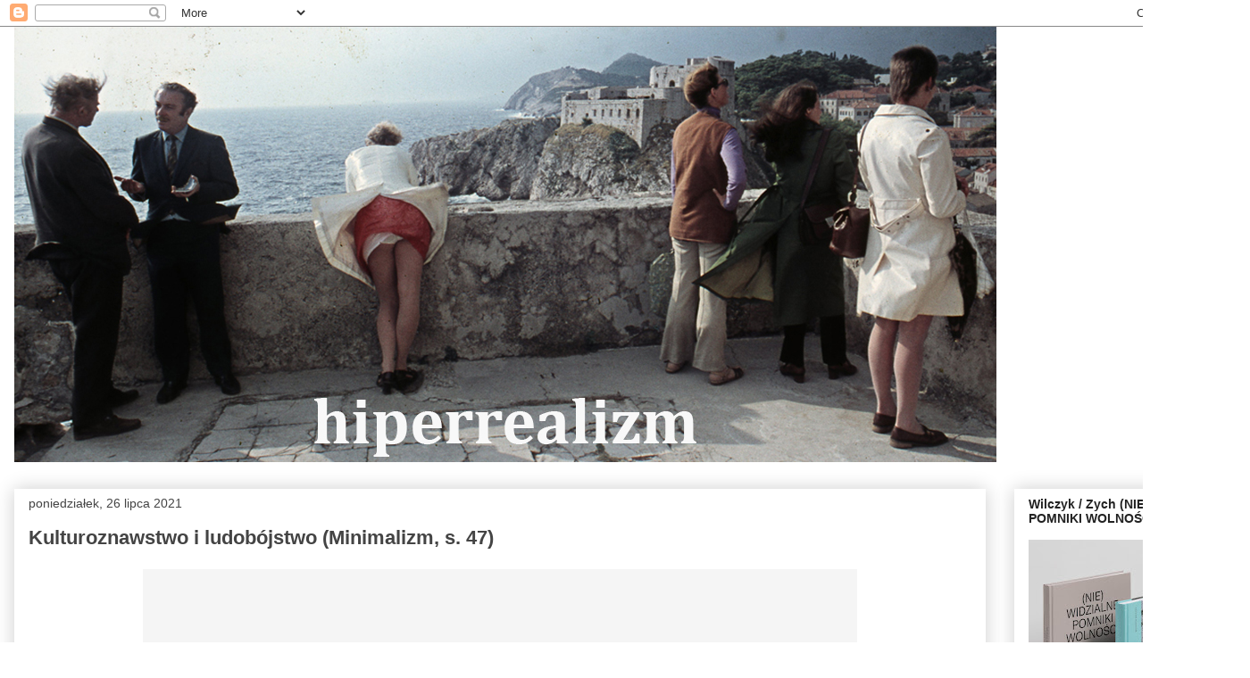

--- FILE ---
content_type: text/html; charset=UTF-8
request_url: https://hiperrealizm.blogspot.com/b/stats?style=BLACK_TRANSPARENT&timeRange=ALL_TIME&token=APq4FmCOItAa7kMb7ddUs448-xb-QhB7ix-UMqL-SVVb80Mqf2dKNurI6ZDJFFd6244kRUG297_YRBd6Xc3_lryzPGKVI8NUjg
body_size: -92
content:
{"total":2100297,"sparklineOptions":{"backgroundColor":{"fillOpacity":0.1,"fill":"#000000"},"series":[{"areaOpacity":0.3,"color":"#202020"}]},"sparklineData":[[0,28],[1,12],[2,12],[3,20],[4,6],[5,5],[6,20],[7,83],[8,27],[9,24],[10,9],[11,20],[12,100],[13,47],[14,8],[15,14],[16,7],[17,20],[18,12],[19,9],[20,14],[21,25],[22,16],[23,14],[24,11],[25,7],[26,8],[27,7],[28,64],[29,19]],"nextTickMs":600000}